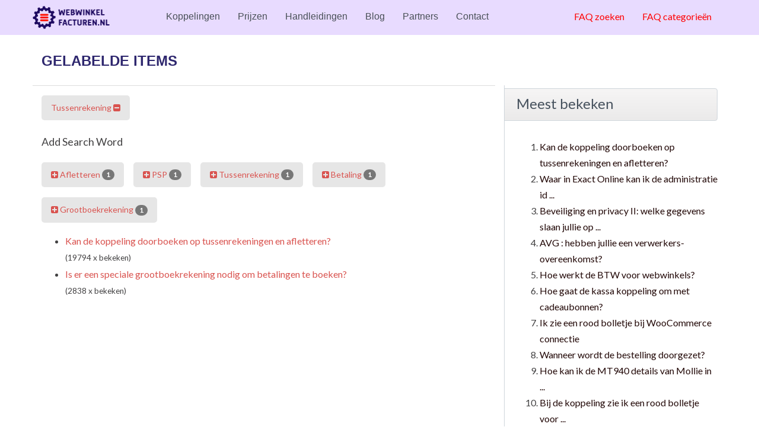

--- FILE ---
content_type: text/html;charset=UTF-8
request_url: https://faq.webwinkelfacturen.nl/tags/63/tussenrekening.html
body_size: 3417
content:
<!doctype html>
<!--[if IE 9 ]> <html lang="nl" class="no-js ie9"> <![endif]-->
<!--[if (gt IE 9)|!(IE)]><!--> <html lang="nl" class="no-js"> <!--<![endif]-->
<head>
    <meta charset="utf-8">
    <title>FAQ webwinkelfacturen</title>
    <base href="https://faq.webwinkelfacturen.nl/">
    <meta name="description" content="Vragen over koppelingen">
    <meta name="keywords" content="">
    <meta name="author" content="Sophie">
    <meta name="viewport" content="width=device-width, initial-scale=1">
    <meta name="application-name" content="Webwinkelfacturen FAQ">
    <meta name="robots" content="index, follow">
    <meta name="revisit-after" content="7 days">
    <meta name="apple-itunes-app" content="app-id=977896957">
    <!-- Share on Facebook -->
    <meta property="og:title" content="FAQ Webwinkelfacturen - Tussenrekening">
    <meta property="og:description" content="Vragen over koppelingen">
    <meta property="og:image" content="">
   
    <link rel="stylesheet" href="https://faq.webwinkelfacturen.nl/assets/template/webwinkelfacturen/css/style.css?v=1">
     <link rel="stylesheet" href="https://faq.webwinkelfacturen.nl/assets/template/webwinkelfacturen/css/output.css">
    <link rel="shortcut icon" href="https://faq.webwinkelfacturen.nl/assets/template/webwinkelfacturen/favicon.ico">
    <link rel="apple-touch-icon" href="https://faq.webwinkelfacturen.nl/assets/template/webwinkelfacturen/apple-touch-icon.png">
    <link rel="canonical" href="https://faq.webwinkelfacturen.nl/tags/63/tussenrekening.html">
    <script src="https://faq.webwinkelfacturen.nl/assets/js/modernizr.min.js"></script>
    <script src="https://faq.webwinkelfacturen.nl/assets/js/phpmyfaq.min.js"></script>
    <link rel="alternate" title="News RSS Feed" type="application/rss+xml" href="https://faq.webwinkelfacturen.nl/feed/news/rss.php">
    <link rel="alternate" title="TopTen RSS Feed" type="application/rss+xml" href="https://faq.webwinkelfacturen.nl/feed/topten/rss.php">
    <link rel="alternate" title="Latest FAQ Records RSS Feed" type="application/rss+xml" href="https://faq.webwinkelfacturen.nl/feed/latest/rss.php">
    <link rel="alternate" title="Open Questions RSS Feed" type="application/rss+xml" href="https://faq.webwinkelfacturen.nl/feed/openquestions/rss.php">
    <link rel="search" type="application/opensearchdescription+xml" title="FAQ Webwinkelfacturen - Tussenrekening" href="https://faq.webwinkelfacturen.nl/opensearch.html">
    <script>
        if (self === top) {
            document.documentElement.style.display = 'block';
        } else {
            top.location = self.location;
        }
    </script>
    <style> html{display:none;} </style>
</head>
<body dir="ltr">
<header>
   
    <div class="pmf-wrapper pmf-masthead">
        <div class="container">
            <a id="logo" title="FAQ Webwinkelfacturen" href="http://www.webwinkelfacturen.nl">
                <img src="https://faq.webwinkelfacturen.nl/assets/template/webwinkelfacturen/img/tplogo.png" class = "faqlogo" alt="phpMyFAQ" width="130">
            </a>
            <div id="mobile-nav-toggle" class="pull-right">
                <a href="#" data-toggle="collapse" data-target=".pmf-nav .navbar-collapse">
                    <i aria-hidden="true" class="fa fa-bars"></i>
                </a>
            </div>
             <nav class="pull-left pmf-nav">
                <div class="collapse navbar-collapse">
                    <ul class="nav nav-pills navbar-nav">
                        <li><a href="https://www.webwinkelfacturen.nl/koppelingen">Koppelingen</a></li>
                        <li><a href="https://www.webwinkelfacturen.nl/prijzen">Prijzen</a></li>
                        <li><a href="https://www.webwinkelfacturen.nl/handleidingen">Handleidingen</a></li>
                        <li><a href="https://www.webwinkelfacturen.nl/blog">Blog</a></li>
                        <li><a href="https://www.webwinkelfacturen.nl/partner">Partners</a></li>
                        <li><a href="https://www.webwinkelfacturen.nl/contact">Contact</a></li>
                        
                    </ul>
                </div>
            </nav>
            <nav class="pull-right pmf-nav">
                <div class="collapse navbar-collapse">
                    <ul class="nav nav-pills faqgreen">
                        <li class="active"><a href="https://faq.webwinkelfacturen.nl/search.html">FAQ zoeken</a></li>
                        <li class=""><a href="https://faq.webwinkelfacturen.nl/showcat.html">FAQ categorieën</a></li>
                        
                    </ul>
                </div>
            </nav>
        </div>
    </div> 

    <div class="pmf-wrapper pmf-subheader">
        <div class="container">
            <div class="pmf-breadcrumb">
                
                Gelabelde items
                
            </div>
        </div>
    </div>
</header>

<div class="pmf-wrapper pmf-main">
    <div class="container">
        <div class="row">
            <div class="col-md-8 pmf-maincontent">
                <section>
            
            <div class="clearfix">
                <ul class="pmf-tags">
                    <li><a class="btn tag" href="?action=search&amp;search=">Tussenrekening <i aria-hidden="true" class="fa fa-minus-square"></i></a></li> 
                </ul>
            </div>
            
            
            
            <h4>Add Search Word</h4>
            <div class="clearfix">
                <ul class="pmf-tags">
                    <li><a class="btn tag" href="?action=search&amp;tagging_id=63,26"><i aria-hidden="true" class="fa fa-plus-square"></i>  Afletteren <span class="badge">1</span></a></li><li><a class="btn tag" href="?action=search&amp;tagging_id=63,68"><i aria-hidden="true" class="fa fa-plus-square"></i>  PSP <span class="badge">1</span></a></li><li><a class="btn tag" href="?action=search&amp;tagging_id=63,103"><i aria-hidden="true" class="fa fa-plus-square"></i>  Tussenrekening <span class="badge">1</span></a></li><li><a class="btn tag" href="?action=search&amp;tagging_id=63,67"><i aria-hidden="true" class="fa fa-plus-square"></i>  Betaling <span class="badge">1</span></a></li><li><a class="btn tag" href="?action=search&amp;tagging_id=63,8"><i aria-hidden="true" class="fa fa-plus-square"></i>  Grootboekrekening <span class="badge">1</span></a></li>
                </ul>
            </div>
            
            <ul class="phpmyfaq_ul"><li><a title="Kan de koppeling doorboeken op tussenrekeningen en afletteren?" href="/content/19/299/nl/kan-de-koppeling-doorboeken-op-tussenrekeningen-en-afletteren.html">Kan de koppeling doorboeken op tussenrekeningen en afletteren?</a><br /><small>(19794 x bekeken)</small></li><li><a title="Is er een speciale grootboekrekening nodig om betalingen te boeken?" href="/content/15/339/nl/is-er-een-speciale-grootboekrekening-nodig-om-betalingen-te-boeken.html">Is er een speciale grootboekrekening nodig om betalingen te boeken?</a><br /><small>(2838 x bekeken)</small></li></ul><span id="totFaqRecords" style="display: none;">6</span>
            
            
        </section>
            </div>
            <aside class="col-md-4 pmf-aside">
                        

        <section class="pmf-aside-widget">
            <header>
                <h3>Meest bekeken </h3>
            </header>
            <div class="pmf-aside-widget-body">
                <ol class="tpmf-list">
                    
                    <li><a class="topten" data-toggle="tooltip" data-placement="top" title="Kan de koppeling doorboeken op tussenrekeningen en afletteren?" href="https://faq.webwinkelfacturen.nl/content/43/299/nl/kan-de-koppeling-doorboeken-op-tussenrekeningen-en-afletteren.html">Kan de koppeling doorboeken op tussenrekeningen en afletteren?</a> <small>(19794 x bekeken)</small></li>
                    
                    <li><a class="topten" data-toggle="tooltip" data-placement="top" title="Waar in Exact Online kan ik de administratie id vinden? " href="https://faq.webwinkelfacturen.nl/content/19/77/nl/waar-in-exact-online-kan-ik-de-administratie-id-vinden.html">Waar in Exact Online kan ik de administratie id ...</a> <small>(19305 x bekeken)</small></li>
                    
                    <li><a class="topten" data-toggle="tooltip" data-placement="top" title="Beveiliging en privacy II: welke gegevens slaan jullie op en hoe lang?" href="https://faq.webwinkelfacturen.nl/content/8/27/nl/beveiliging-en-privacy-ii-welke-gegevens-slaan-jullie-op-en-hoe-lang.html">Beveiliging en privacy II: welke gegevens slaan jullie op ...</a> <small>(17207 x bekeken)</small></li>
                    
                    <li><a class="topten" data-toggle="tooltip" data-placement="top" title="AVG : hebben jullie een verwerkers-overeenkomst?" href="https://faq.webwinkelfacturen.nl/content/8/135/nl/avg-hebben-jullie-een-verwerkers_overeenkomst.html">AVG : hebben jullie een verwerkers-overeenkomst?</a> <small>(16950 x bekeken)</small></li>
                    
                    <li><a class="topten" data-toggle="tooltip" data-placement="top" title="Hoe werkt de BTW voor webwinkels?" href="https://faq.webwinkelfacturen.nl/content/23/191/nl/hoe-werkt-de-btw-voor-webwinkels.html">Hoe werkt de BTW voor webwinkels?</a> <small>(16533 x bekeken)</small></li>
                    
                    <li><a class="topten" data-toggle="tooltip" data-placement="top" title="Hoe gaat de kassa koppeling om met cadeaubonnen?" href="https://faq.webwinkelfacturen.nl/content/23/16/nl/hoe-gaat-de-kassa-koppeling-om-met-cadeaubonnen.html">Hoe gaat de kassa koppeling om met cadeaubonnen?</a> <small>(16522 x bekeken)</small></li>
                    
                    <li><a class="topten" data-toggle="tooltip" data-placement="top" title="Ik zie een rood bolletje bij WooCommerce connectie" href="https://faq.webwinkelfacturen.nl/content/38/137/nl/ik-zie-een-rood-bolletje-bij-woocommerce-connectie.html">Ik zie een rood bolletje bij WooCommerce connectie</a> <small>(16054 x bekeken)</small></li>
                    
                    <li><a class="topten" data-toggle="tooltip" data-placement="top" title="Wanneer wordt de bestelling doorgezet?" href="https://faq.webwinkelfacturen.nl/content/36/23/nl/wanneer-wordt-de-bestelling-doorgezet.html">Wanneer wordt de bestelling doorgezet?</a> <small>(15045 x bekeken)</small></li>
                    
                    <li><a class="topten" data-toggle="tooltip" data-placement="top" title="Hoe kan ik de MT940 details van Mollie in Twinfield krijgen?" href="https://faq.webwinkelfacturen.nl/content/41/110/nl/hoe-kan-ik-de-mt940-details-van-mollie-in-twinfield-krijgen.html">Hoe kan ik de MT940 details van Mollie in ...</a> <small>(14422 x bekeken)</small></li>
                    
                    <li><a class="topten" data-toggle="tooltip" data-placement="top" title="Bij de koppeling zie ik een rood bolletje voor e-Boekhouden" href="https://faq.webwinkelfacturen.nl/content/15/14/nl/bij-de-koppeling-zie-ik-een-rood-bolletje-voor-e_boekhouden.html">Bij de koppeling zie ik een rood bolletje voor ...</a> <small>(11964 x bekeken)</small></li>
                    
                    
                </ol>
            </div>
        </section>
        <section class="pmf-aside-widget">
            <header>
                <h3>Recent toegevoegd </h3>
            </header>
            <div class="pmf-aside-widget-body">
                <ol class="pmf-list">
                    
                    <li><a class="latest-entries" data-toggle="tooltip" data-placement="top" title="Waarom zie ik niet alle grootboekrekeningen uit mijn Yuki administratie?" href="https://faq.webwinkelfacturen.nl/content/43/434/nl/waarom-zie-ik-niet-alle-grootboekrekeningen-uit-mijn-yuki-administratie.html">Waarom zie ik niet alle grootboekrekeningen uit mijn Yuki ...</a> <small>(2026-01-21 11:40)</small></li>
                    
                    <li><a class="latest-entries" data-toggle="tooltip" data-placement="top" title="Hoe kan ik jullie bellen?" href="https://faq.webwinkelfacturen.nl/content/23/433/nl/hoe-kan-ik-jullie-bellen.html">Hoe kan ik jullie bellen?</a> <small>(2026-01-19 18:43)</small></li>
                    
                    <li><a class="latest-entries" data-toggle="tooltip" data-placement="top" title="Hoe wordt het aantal transacties bepaald voor de prijs van de koppeling?" href="https://faq.webwinkelfacturen.nl/content/76/432/nl/hoe-wordt-het-aantal-transacties-bepaald-voor-de-prijs-van-de-koppeling.html">Hoe wordt het aantal transacties bepaald voor de prijs ...</a> <small>(2026-01-10 16:48)</small></li>
                    
                    <li><a class="latest-entries" data-toggle="tooltip" data-placement="top" title="Kan de Shopify koppeling ook betalingen doorzetten?" href="https://faq.webwinkelfacturen.nl/content/31/431/nl/kan-de-shopify-koppeling-ook-betalingen-doorzetten.html">Kan de Shopify koppeling ook betalingen doorzetten?</a> <small>(2025-12-27 16:30)</small></li>
                    
                    <li><a class="latest-entries" data-toggle="tooltip" data-placement="top" title="Het bestelnummer wat doorgezet wordt is anders dan in mijn Shopify omgeving" href="https://faq.webwinkelfacturen.nl/content/31/428/nl/het-bestelnummer-wat-doorgezet-wordt-is-anders-dan-in-mijn-shopify-omgeving.html">Het bestelnummer wat doorgezet wordt is anders dan in ...</a> <small>(2025-12-24 15:21)</small></li>
                    
                    
                </ol>
            </div>
        </section>

                
            </aside>
        </div>
    </div>
</div>

<footer>
    <div class="pmf-wrapper pmf-footer">
        <div class="container">
            <div class="row">
            </div>
        </div>
    </div>
    <div class="pmf-wrapper copyright">
        <div class="container">
            <div class="pull-right">
                <!--powered by <a href="http://www.phpmyfaq.de" target="_blank">phpMyFAQ</a> 2.9.9-->
            </div>
        </div>
    </div>
    
</footer>
<script>
    $('.topten').tooltip();
    $('.latest-entries').tooltip();
    $('.sticky-faqs').tooltip();
</script>
<!-- Matomo -->
<script type="text/javascript">
  var _paq = window._paq || [];
  /* tracker methods like "setCustomDimension" should be called before "trackPageView" */
  _paq.push(['trackPageView']);
  _paq.push(['enableLinkTracking']);
  (function() {
    var u="//piwik.webwinkelfacturen.nl/";
    _paq.push(['setTrackerUrl', u+'matomo.php']);
    _paq.push(['setSiteId', '1']);
    var d=document, g=d.createElement('script'), s=d.getElementsByTagName('script')[0];
    g.type='text/javascript'; g.async=true; g.defer=true; g.src=u+'matomo.js'; s.parentNode.insertBefore(g,s);
  })();
</script>
<!-- End Matomo Code -->
</body>
</html>


--- FILE ---
content_type: text/css
request_url: https://faq.webwinkelfacturen.nl/assets/template/webwinkelfacturen/css/output.css
body_size: 681
content:
.pmf-masthead{padding-top:0;}
.pmf-wrapper.pmf-masthead{background-color: #e8dbff}
.pmf-masthead .container{padding:0;}
.pmf-nav .nav-pills{margin:0;margin-left:20px;padding-top:10px;}
.faqlogo {
   
     padding-top: 10px; 
     margin:0 0 10px 0;
}

.pmf-wrapper.pmf-footer{
	background-color: #e8dbff;
}

.pmf-nav .nav-pills > li > a {
    color: #495057;
    padding: 11px 10px;
    letter-spacing: 0;
}

.pmf-nav .nav-pills > li > a:hover {
    text-decoration: none;
    color: #5521B5;
}

.navbar-nav{
	text-transform: none;
	margin-left:60px!important;
}

.navbar-nav > li > a{
	font-size: 16px;
	font-weight: 500;
	font-family:"Helvetica Neue", Helvetica, Arial, sans-serif;
}
  .faqgreen li a:hover{ color: #5521B5!important;}

  .pmf-wrapper.pmf-subheader .container{
    background-image: none!important;
  }

  .pmf-breadcrumb{
    margin-top:20px;
    color:#2E276E!important;
  }

  .nav-tabs{border-bottom:none;}
  .pmf-maincontent{border-top:1px solid #dddddd}

@media (max-width: 767px) {
  .pmf-masthead {
    padding-bottom: 0;
  }


  .pmf-nav {
    box-shadow: none;
    background-color: #fff;
    float: left !important;
    width: 100%;
    margin-top: 0;
    margin-bottom: 0;
    -webkit-border-radius: 6px;
    -moz-border-radius: 6px;
    border-radius: 6px;
  }
  .pmf-nav .navbar-collapse {
    max-height: none;
  }
  .pmf-nav .nav-pills > li {
    margin-left: 0;
    float: none;
  }
  .pmf-nav .nav-pills > li > a {
    margin-left: 0;
    margin-right: 0;
  }
  .pmf-nav .nav-pills > li a {
    font-weight: normal;
    font-size: 20px;
    line-height: 30px;
    padding-left: 10px;
    padding-right: 10px;
    -webkit-border-radius: 0px;
    -moz-border-radius: 0px;
    border-radius: 0px;
  }
  #logo{margin-left:10px}
  
}
